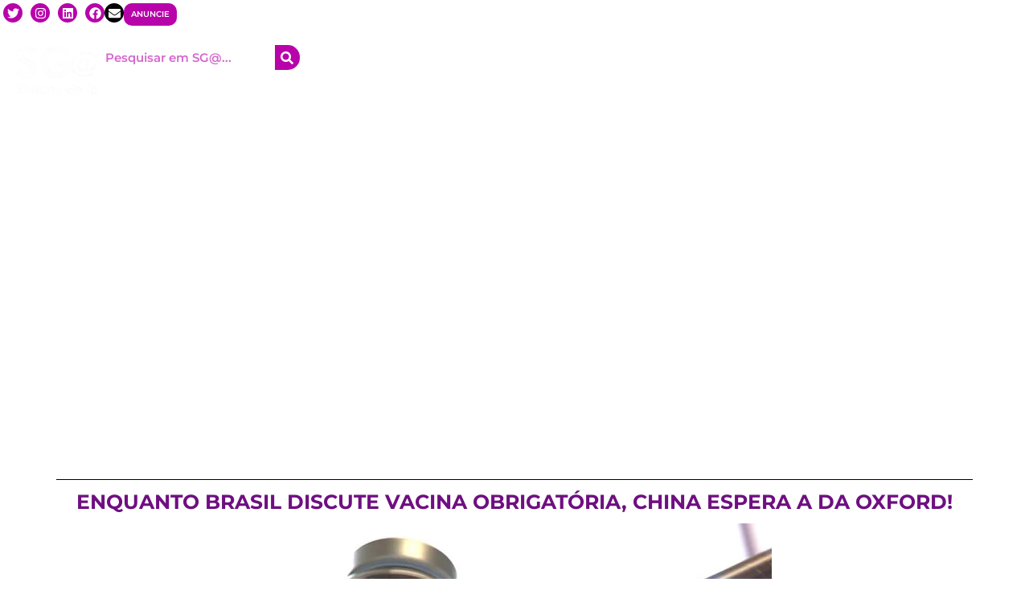

--- FILE ---
content_type: text/html; charset=UTF-8
request_url: https://simonegalib.com/enquanto-brasil-discute-vacina/
body_size: 20936
content:
<!doctype html>
<html lang="en-US" itemscope itemtype="https://schema.org/BlogPosting">
<head>
	<meta charset="UTF-8">
	<meta name="viewport" content="width=device-width, initial-scale=1">
	<link rel="profile" href="https://gmpg.org/xfn/11">
	<title>ENQUANTO BRASIL DISCUTE VACINA OBRIGATÓRIA, CHINA ESPERA A DA OXFORD! &#8211; Simone Galib</title>
<meta name='robots' content='max-image-preview:large' />
	<style>img:is([sizes="auto" i], [sizes^="auto," i]) { contain-intrinsic-size: 3000px 1500px }</style>
	<link rel='dns-prefetch' href='//www.googletagmanager.com' />
<link rel='dns-prefetch' href='//pagead2.googlesyndication.com' />
<link rel="alternate" type="application/rss+xml" title="Simone Galib &raquo; Feed" href="https://simonegalib.com/feed/" />
<link rel="alternate" type="application/rss+xml" title="Simone Galib &raquo; Comments Feed" href="https://simonegalib.com/comments/feed/" />
		<style>
			.lazyload,
			.lazyloading {
				max-width: 100%;
			}
		</style>
		<script>
window._wpemojiSettings = {"baseUrl":"https:\/\/s.w.org\/images\/core\/emoji\/16.0.1\/72x72\/","ext":".png","svgUrl":"https:\/\/s.w.org\/images\/core\/emoji\/16.0.1\/svg\/","svgExt":".svg","source":{"concatemoji":"https:\/\/simonegalib.com\/wp-includes\/js\/wp-emoji-release.min.js?ver=6.8.3"}};
/*! This file is auto-generated */
!function(s,n){var o,i,e;function c(e){try{var t={supportTests:e,timestamp:(new Date).valueOf()};sessionStorage.setItem(o,JSON.stringify(t))}catch(e){}}function p(e,t,n){e.clearRect(0,0,e.canvas.width,e.canvas.height),e.fillText(t,0,0);var t=new Uint32Array(e.getImageData(0,0,e.canvas.width,e.canvas.height).data),a=(e.clearRect(0,0,e.canvas.width,e.canvas.height),e.fillText(n,0,0),new Uint32Array(e.getImageData(0,0,e.canvas.width,e.canvas.height).data));return t.every(function(e,t){return e===a[t]})}function u(e,t){e.clearRect(0,0,e.canvas.width,e.canvas.height),e.fillText(t,0,0);for(var n=e.getImageData(16,16,1,1),a=0;a<n.data.length;a++)if(0!==n.data[a])return!1;return!0}function f(e,t,n,a){switch(t){case"flag":return n(e,"\ud83c\udff3\ufe0f\u200d\u26a7\ufe0f","\ud83c\udff3\ufe0f\u200b\u26a7\ufe0f")?!1:!n(e,"\ud83c\udde8\ud83c\uddf6","\ud83c\udde8\u200b\ud83c\uddf6")&&!n(e,"\ud83c\udff4\udb40\udc67\udb40\udc62\udb40\udc65\udb40\udc6e\udb40\udc67\udb40\udc7f","\ud83c\udff4\u200b\udb40\udc67\u200b\udb40\udc62\u200b\udb40\udc65\u200b\udb40\udc6e\u200b\udb40\udc67\u200b\udb40\udc7f");case"emoji":return!a(e,"\ud83e\udedf")}return!1}function g(e,t,n,a){var r="undefined"!=typeof WorkerGlobalScope&&self instanceof WorkerGlobalScope?new OffscreenCanvas(300,150):s.createElement("canvas"),o=r.getContext("2d",{willReadFrequently:!0}),i=(o.textBaseline="top",o.font="600 32px Arial",{});return e.forEach(function(e){i[e]=t(o,e,n,a)}),i}function t(e){var t=s.createElement("script");t.src=e,t.defer=!0,s.head.appendChild(t)}"undefined"!=typeof Promise&&(o="wpEmojiSettingsSupports",i=["flag","emoji"],n.supports={everything:!0,everythingExceptFlag:!0},e=new Promise(function(e){s.addEventListener("DOMContentLoaded",e,{once:!0})}),new Promise(function(t){var n=function(){try{var e=JSON.parse(sessionStorage.getItem(o));if("object"==typeof e&&"number"==typeof e.timestamp&&(new Date).valueOf()<e.timestamp+604800&&"object"==typeof e.supportTests)return e.supportTests}catch(e){}return null}();if(!n){if("undefined"!=typeof Worker&&"undefined"!=typeof OffscreenCanvas&&"undefined"!=typeof URL&&URL.createObjectURL&&"undefined"!=typeof Blob)try{var e="postMessage("+g.toString()+"("+[JSON.stringify(i),f.toString(),p.toString(),u.toString()].join(",")+"));",a=new Blob([e],{type:"text/javascript"}),r=new Worker(URL.createObjectURL(a),{name:"wpTestEmojiSupports"});return void(r.onmessage=function(e){c(n=e.data),r.terminate(),t(n)})}catch(e){}c(n=g(i,f,p,u))}t(n)}).then(function(e){for(var t in e)n.supports[t]=e[t],n.supports.everything=n.supports.everything&&n.supports[t],"flag"!==t&&(n.supports.everythingExceptFlag=n.supports.everythingExceptFlag&&n.supports[t]);n.supports.everythingExceptFlag=n.supports.everythingExceptFlag&&!n.supports.flag,n.DOMReady=!1,n.readyCallback=function(){n.DOMReady=!0}}).then(function(){return e}).then(function(){var e;n.supports.everything||(n.readyCallback(),(e=n.source||{}).concatemoji?t(e.concatemoji):e.wpemoji&&e.twemoji&&(t(e.twemoji),t(e.wpemoji)))}))}((window,document),window._wpemojiSettings);
</script>

<style id='wp-emoji-styles-inline-css'>

	img.wp-smiley, img.emoji {
		display: inline !important;
		border: none !important;
		box-shadow: none !important;
		height: 1em !important;
		width: 1em !important;
		margin: 0 0.07em !important;
		vertical-align: -0.1em !important;
		background: none !important;
		padding: 0 !important;
	}
</style>
<link rel='stylesheet' id='wp-block-library-css' href='https://simonegalib.com/wp-includes/css/dist/block-library/style.min.css?ver=6.8.3' media='all' />
<style id='global-styles-inline-css'>
:root{--wp--preset--aspect-ratio--square: 1;--wp--preset--aspect-ratio--4-3: 4/3;--wp--preset--aspect-ratio--3-4: 3/4;--wp--preset--aspect-ratio--3-2: 3/2;--wp--preset--aspect-ratio--2-3: 2/3;--wp--preset--aspect-ratio--16-9: 16/9;--wp--preset--aspect-ratio--9-16: 9/16;--wp--preset--color--black: #000000;--wp--preset--color--cyan-bluish-gray: #abb8c3;--wp--preset--color--white: #ffffff;--wp--preset--color--pale-pink: #f78da7;--wp--preset--color--vivid-red: #cf2e2e;--wp--preset--color--luminous-vivid-orange: #ff6900;--wp--preset--color--luminous-vivid-amber: #fcb900;--wp--preset--color--light-green-cyan: #7bdcb5;--wp--preset--color--vivid-green-cyan: #00d084;--wp--preset--color--pale-cyan-blue: #8ed1fc;--wp--preset--color--vivid-cyan-blue: #0693e3;--wp--preset--color--vivid-purple: #9b51e0;--wp--preset--gradient--vivid-cyan-blue-to-vivid-purple: linear-gradient(135deg,rgba(6,147,227,1) 0%,rgb(155,81,224) 100%);--wp--preset--gradient--light-green-cyan-to-vivid-green-cyan: linear-gradient(135deg,rgb(122,220,180) 0%,rgb(0,208,130) 100%);--wp--preset--gradient--luminous-vivid-amber-to-luminous-vivid-orange: linear-gradient(135deg,rgba(252,185,0,1) 0%,rgba(255,105,0,1) 100%);--wp--preset--gradient--luminous-vivid-orange-to-vivid-red: linear-gradient(135deg,rgba(255,105,0,1) 0%,rgb(207,46,46) 100%);--wp--preset--gradient--very-light-gray-to-cyan-bluish-gray: linear-gradient(135deg,rgb(238,238,238) 0%,rgb(169,184,195) 100%);--wp--preset--gradient--cool-to-warm-spectrum: linear-gradient(135deg,rgb(74,234,220) 0%,rgb(151,120,209) 20%,rgb(207,42,186) 40%,rgb(238,44,130) 60%,rgb(251,105,98) 80%,rgb(254,248,76) 100%);--wp--preset--gradient--blush-light-purple: linear-gradient(135deg,rgb(255,206,236) 0%,rgb(152,150,240) 100%);--wp--preset--gradient--blush-bordeaux: linear-gradient(135deg,rgb(254,205,165) 0%,rgb(254,45,45) 50%,rgb(107,0,62) 100%);--wp--preset--gradient--luminous-dusk: linear-gradient(135deg,rgb(255,203,112) 0%,rgb(199,81,192) 50%,rgb(65,88,208) 100%);--wp--preset--gradient--pale-ocean: linear-gradient(135deg,rgb(255,245,203) 0%,rgb(182,227,212) 50%,rgb(51,167,181) 100%);--wp--preset--gradient--electric-grass: linear-gradient(135deg,rgb(202,248,128) 0%,rgb(113,206,126) 100%);--wp--preset--gradient--midnight: linear-gradient(135deg,rgb(2,3,129) 0%,rgb(40,116,252) 100%);--wp--preset--font-size--small: 13px;--wp--preset--font-size--medium: 20px;--wp--preset--font-size--large: 36px;--wp--preset--font-size--x-large: 42px;--wp--preset--spacing--20: 0.44rem;--wp--preset--spacing--30: 0.67rem;--wp--preset--spacing--40: 1rem;--wp--preset--spacing--50: 1.5rem;--wp--preset--spacing--60: 2.25rem;--wp--preset--spacing--70: 3.38rem;--wp--preset--spacing--80: 5.06rem;--wp--preset--shadow--natural: 6px 6px 9px rgba(0, 0, 0, 0.2);--wp--preset--shadow--deep: 12px 12px 50px rgba(0, 0, 0, 0.4);--wp--preset--shadow--sharp: 6px 6px 0px rgba(0, 0, 0, 0.2);--wp--preset--shadow--outlined: 6px 6px 0px -3px rgba(255, 255, 255, 1), 6px 6px rgba(0, 0, 0, 1);--wp--preset--shadow--crisp: 6px 6px 0px rgba(0, 0, 0, 1);}:root { --wp--style--global--content-size: 800px;--wp--style--global--wide-size: 1200px; }:where(body) { margin: 0; }.wp-site-blocks > .alignleft { float: left; margin-right: 2em; }.wp-site-blocks > .alignright { float: right; margin-left: 2em; }.wp-site-blocks > .aligncenter { justify-content: center; margin-left: auto; margin-right: auto; }:where(.wp-site-blocks) > * { margin-block-start: 24px; margin-block-end: 0; }:where(.wp-site-blocks) > :first-child { margin-block-start: 0; }:where(.wp-site-blocks) > :last-child { margin-block-end: 0; }:root { --wp--style--block-gap: 24px; }:root :where(.is-layout-flow) > :first-child{margin-block-start: 0;}:root :where(.is-layout-flow) > :last-child{margin-block-end: 0;}:root :where(.is-layout-flow) > *{margin-block-start: 24px;margin-block-end: 0;}:root :where(.is-layout-constrained) > :first-child{margin-block-start: 0;}:root :where(.is-layout-constrained) > :last-child{margin-block-end: 0;}:root :where(.is-layout-constrained) > *{margin-block-start: 24px;margin-block-end: 0;}:root :where(.is-layout-flex){gap: 24px;}:root :where(.is-layout-grid){gap: 24px;}.is-layout-flow > .alignleft{float: left;margin-inline-start: 0;margin-inline-end: 2em;}.is-layout-flow > .alignright{float: right;margin-inline-start: 2em;margin-inline-end: 0;}.is-layout-flow > .aligncenter{margin-left: auto !important;margin-right: auto !important;}.is-layout-constrained > .alignleft{float: left;margin-inline-start: 0;margin-inline-end: 2em;}.is-layout-constrained > .alignright{float: right;margin-inline-start: 2em;margin-inline-end: 0;}.is-layout-constrained > .aligncenter{margin-left: auto !important;margin-right: auto !important;}.is-layout-constrained > :where(:not(.alignleft):not(.alignright):not(.alignfull)){max-width: var(--wp--style--global--content-size);margin-left: auto !important;margin-right: auto !important;}.is-layout-constrained > .alignwide{max-width: var(--wp--style--global--wide-size);}body .is-layout-flex{display: flex;}.is-layout-flex{flex-wrap: wrap;align-items: center;}.is-layout-flex > :is(*, div){margin: 0;}body .is-layout-grid{display: grid;}.is-layout-grid > :is(*, div){margin: 0;}body{padding-top: 0px;padding-right: 0px;padding-bottom: 0px;padding-left: 0px;}a:where(:not(.wp-element-button)){text-decoration: underline;}:root :where(.wp-element-button, .wp-block-button__link){background-color: #32373c;border-width: 0;color: #fff;font-family: inherit;font-size: inherit;line-height: inherit;padding: calc(0.667em + 2px) calc(1.333em + 2px);text-decoration: none;}.has-black-color{color: var(--wp--preset--color--black) !important;}.has-cyan-bluish-gray-color{color: var(--wp--preset--color--cyan-bluish-gray) !important;}.has-white-color{color: var(--wp--preset--color--white) !important;}.has-pale-pink-color{color: var(--wp--preset--color--pale-pink) !important;}.has-vivid-red-color{color: var(--wp--preset--color--vivid-red) !important;}.has-luminous-vivid-orange-color{color: var(--wp--preset--color--luminous-vivid-orange) !important;}.has-luminous-vivid-amber-color{color: var(--wp--preset--color--luminous-vivid-amber) !important;}.has-light-green-cyan-color{color: var(--wp--preset--color--light-green-cyan) !important;}.has-vivid-green-cyan-color{color: var(--wp--preset--color--vivid-green-cyan) !important;}.has-pale-cyan-blue-color{color: var(--wp--preset--color--pale-cyan-blue) !important;}.has-vivid-cyan-blue-color{color: var(--wp--preset--color--vivid-cyan-blue) !important;}.has-vivid-purple-color{color: var(--wp--preset--color--vivid-purple) !important;}.has-black-background-color{background-color: var(--wp--preset--color--black) !important;}.has-cyan-bluish-gray-background-color{background-color: var(--wp--preset--color--cyan-bluish-gray) !important;}.has-white-background-color{background-color: var(--wp--preset--color--white) !important;}.has-pale-pink-background-color{background-color: var(--wp--preset--color--pale-pink) !important;}.has-vivid-red-background-color{background-color: var(--wp--preset--color--vivid-red) !important;}.has-luminous-vivid-orange-background-color{background-color: var(--wp--preset--color--luminous-vivid-orange) !important;}.has-luminous-vivid-amber-background-color{background-color: var(--wp--preset--color--luminous-vivid-amber) !important;}.has-light-green-cyan-background-color{background-color: var(--wp--preset--color--light-green-cyan) !important;}.has-vivid-green-cyan-background-color{background-color: var(--wp--preset--color--vivid-green-cyan) !important;}.has-pale-cyan-blue-background-color{background-color: var(--wp--preset--color--pale-cyan-blue) !important;}.has-vivid-cyan-blue-background-color{background-color: var(--wp--preset--color--vivid-cyan-blue) !important;}.has-vivid-purple-background-color{background-color: var(--wp--preset--color--vivid-purple) !important;}.has-black-border-color{border-color: var(--wp--preset--color--black) !important;}.has-cyan-bluish-gray-border-color{border-color: var(--wp--preset--color--cyan-bluish-gray) !important;}.has-white-border-color{border-color: var(--wp--preset--color--white) !important;}.has-pale-pink-border-color{border-color: var(--wp--preset--color--pale-pink) !important;}.has-vivid-red-border-color{border-color: var(--wp--preset--color--vivid-red) !important;}.has-luminous-vivid-orange-border-color{border-color: var(--wp--preset--color--luminous-vivid-orange) !important;}.has-luminous-vivid-amber-border-color{border-color: var(--wp--preset--color--luminous-vivid-amber) !important;}.has-light-green-cyan-border-color{border-color: var(--wp--preset--color--light-green-cyan) !important;}.has-vivid-green-cyan-border-color{border-color: var(--wp--preset--color--vivid-green-cyan) !important;}.has-pale-cyan-blue-border-color{border-color: var(--wp--preset--color--pale-cyan-blue) !important;}.has-vivid-cyan-blue-border-color{border-color: var(--wp--preset--color--vivid-cyan-blue) !important;}.has-vivid-purple-border-color{border-color: var(--wp--preset--color--vivid-purple) !important;}.has-vivid-cyan-blue-to-vivid-purple-gradient-background{background: var(--wp--preset--gradient--vivid-cyan-blue-to-vivid-purple) !important;}.has-light-green-cyan-to-vivid-green-cyan-gradient-background{background: var(--wp--preset--gradient--light-green-cyan-to-vivid-green-cyan) !important;}.has-luminous-vivid-amber-to-luminous-vivid-orange-gradient-background{background: var(--wp--preset--gradient--luminous-vivid-amber-to-luminous-vivid-orange) !important;}.has-luminous-vivid-orange-to-vivid-red-gradient-background{background: var(--wp--preset--gradient--luminous-vivid-orange-to-vivid-red) !important;}.has-very-light-gray-to-cyan-bluish-gray-gradient-background{background: var(--wp--preset--gradient--very-light-gray-to-cyan-bluish-gray) !important;}.has-cool-to-warm-spectrum-gradient-background{background: var(--wp--preset--gradient--cool-to-warm-spectrum) !important;}.has-blush-light-purple-gradient-background{background: var(--wp--preset--gradient--blush-light-purple) !important;}.has-blush-bordeaux-gradient-background{background: var(--wp--preset--gradient--blush-bordeaux) !important;}.has-luminous-dusk-gradient-background{background: var(--wp--preset--gradient--luminous-dusk) !important;}.has-pale-ocean-gradient-background{background: var(--wp--preset--gradient--pale-ocean) !important;}.has-electric-grass-gradient-background{background: var(--wp--preset--gradient--electric-grass) !important;}.has-midnight-gradient-background{background: var(--wp--preset--gradient--midnight) !important;}.has-small-font-size{font-size: var(--wp--preset--font-size--small) !important;}.has-medium-font-size{font-size: var(--wp--preset--font-size--medium) !important;}.has-large-font-size{font-size: var(--wp--preset--font-size--large) !important;}.has-x-large-font-size{font-size: var(--wp--preset--font-size--x-large) !important;}
:root :where(.wp-block-pullquote){font-size: 1.5em;line-height: 1.6;}
</style>
<link rel='stylesheet' id='hello-elementor-css' href='https://simonegalib.com/wp-content/themes/hello-elementor/assets/css/reset.css?ver=3.4.5' media='all' />
<link rel='stylesheet' id='hello-elementor-theme-style-css' href='https://simonegalib.com/wp-content/themes/hello-elementor/assets/css/theme.css?ver=3.4.5' media='all' />
<link rel='stylesheet' id='hello-elementor-header-footer-css' href='https://simonegalib.com/wp-content/themes/hello-elementor/assets/css/header-footer.css?ver=3.4.5' media='all' />
<link rel='stylesheet' id='elementor-frontend-css' href='https://simonegalib.com/wp-content/plugins/elementor/assets/css/frontend.min.css?ver=3.32.5' media='all' />
<link rel='stylesheet' id='elementor-post-12-css' href='https://simonegalib.com/wp-content/uploads/elementor/css/post-12.css?ver=1768252843' media='all' />
<link rel='stylesheet' id='widget-social-icons-css' href='https://simonegalib.com/wp-content/plugins/elementor/assets/css/widget-social-icons.min.css?ver=3.32.5' media='all' />
<link rel='stylesheet' id='e-apple-webkit-css' href='https://simonegalib.com/wp-content/plugins/elementor/assets/css/conditionals/apple-webkit.min.css?ver=3.32.5' media='all' />
<link rel='stylesheet' id='widget-image-css' href='https://simonegalib.com/wp-content/plugins/elementor/assets/css/widget-image.min.css?ver=3.32.5' media='all' />
<link rel='stylesheet' id='widget-search-form-css' href='https://simonegalib.com/wp-content/plugins/elementor-pro/assets/css/widget-search-form.min.css?ver=3.29.2' media='all' />
<link rel='stylesheet' id='e-sticky-css' href='https://simonegalib.com/wp-content/plugins/elementor-pro/assets/css/modules/sticky.min.css?ver=3.29.2' media='all' />
<link rel='stylesheet' id='widget-nav-menu-css' href='https://simonegalib.com/wp-content/plugins/elementor-pro/assets/css/widget-nav-menu.min.css?ver=3.29.2' media='all' />
<link rel='stylesheet' id='widget-sitemap-css' href='https://simonegalib.com/wp-content/plugins/elementor-pro/assets/css/widget-sitemap.min.css?ver=3.29.2' media='all' />
<link rel='stylesheet' id='widget-divider-css' href='https://simonegalib.com/wp-content/plugins/elementor/assets/css/widget-divider.min.css?ver=3.32.5' media='all' />
<link rel='stylesheet' id='widget-heading-css' href='https://simonegalib.com/wp-content/plugins/elementor/assets/css/widget-heading.min.css?ver=3.32.5' media='all' />
<link rel='stylesheet' id='elementor-post-23-css' href='https://simonegalib.com/wp-content/uploads/elementor/css/post-23.css?ver=1768252843' media='all' />
<link rel='stylesheet' id='elementor-post-246-css' href='https://simonegalib.com/wp-content/uploads/elementor/css/post-246.css?ver=1768252843' media='all' />
<link rel='stylesheet' id='elementor-post-21367-css' href='https://simonegalib.com/wp-content/uploads/elementor/css/post-21367.css?ver=1768252713' media='all' />
<link rel='stylesheet' id='elementor-gf-local-montserrat-css' href='https://simonegalib.com/wp-content/uploads/elementor/google-fonts/css/montserrat.css?ver=1749151355' media='all' />
<script src="https://simonegalib.com/wp-includes/js/jquery/jquery.min.js?ver=3.7.1" id="jquery-core-js"></script>
<script src="https://simonegalib.com/wp-includes/js/jquery/jquery-migrate.min.js?ver=3.4.1" id="jquery-migrate-js"></script>

<!-- OG: 3.3.8 --><link rel="image_src" href="https://simonegalib.com/wp-content/uploads/2020/10/vacinacorona3.jpg"><meta name="msapplication-TileImage" content="https://simonegalib.com/wp-content/uploads/2020/10/vacinacorona3.jpg">
<meta property="og:image" content="https://simonegalib.com/wp-content/uploads/2020/10/vacinacorona3.jpg"><meta property="og:image:secure_url" content="https://simonegalib.com/wp-content/uploads/2020/10/vacinacorona3.jpg"><meta property="og:image:width" content="640"><meta property="og:image:height" content="384"><meta property="og:image:alt" content="vacinacorona3.jpeg"><meta property="og:image:type" content="image/jpeg"><meta property="og:description" content="&nbsp; &nbsp;Nesta guerra insana e hipócrita das vacinas, onde a saúde pública parece ser o que menos importa, há muitas questões obscuras, além de interesses milionários em jogo.&nbsp; &nbsp;A primeira delas é: por que as vacinas chinesas, que estão sendo desenvolvidas no país, não são testadas em sua gigantesca população?&nbsp; Por que no país, onde..."><meta property="og:type" content="article"><meta property="og:locale" content="en_US"><meta property="og:site_name" content="Simone Galib"><meta property="og:title" content="ENQUANTO BRASIL DISCUTE VACINA OBRIGATÓRIA, CHINA ESPERA A DA OXFORD!"><meta property="og:url" content="https://simonegalib.com/enquanto-brasil-discute-vacina/"><meta property="og:updated_time" content="2024-03-18T23:43:16-03:00">
<meta property="article:tag" content="#coronavírus"><meta property="article:tag" content="#opinião"><meta property="article:published_time" content="2020-10-25T16:37:00+00:00"><meta property="article:modified_time" content="2024-03-19T02:43:16+00:00"><meta property="article:section" content="TUDO"><meta property="article:author:username" content="BLOG SIMONE GALIB">
<meta property="twitter:partner" content="ogwp"><meta property="twitter:card" content="summary_large_image"><meta property="twitter:image" content="https://simonegalib.com/wp-content/uploads/2020/10/vacinacorona3.jpg"><meta property="twitter:image:alt" content="vacinacorona3.jpeg"><meta property="twitter:title" content="ENQUANTO BRASIL DISCUTE VACINA OBRIGATÓRIA, CHINA ESPERA A DA OXFORD!"><meta property="twitter:description" content="&nbsp; &nbsp;Nesta guerra insana e hipócrita das vacinas, onde a saúde pública parece ser o que menos importa, há muitas questões obscuras, além de interesses milionários em jogo.&nbsp; &nbsp;A..."><meta property="twitter:url" content="https://simonegalib.com/enquanto-brasil-discute-vacina/"><meta property="twitter:label1" content="Reading time"><meta property="twitter:data1" content="3 minutes">
<meta itemprop="image" content="https://simonegalib.com/wp-content/uploads/2020/10/vacinacorona3.jpg"><meta itemprop="name" content="ENQUANTO BRASIL DISCUTE VACINA OBRIGATÓRIA, CHINA ESPERA A DA OXFORD!"><meta itemprop="description" content="&nbsp; &nbsp;Nesta guerra insana e hipócrita das vacinas, onde a saúde pública parece ser o que menos importa, há muitas questões obscuras, além de interesses milionários em jogo.&nbsp; &nbsp;A primeira delas é: por que as vacinas chinesas, que estão sendo desenvolvidas no país, não são testadas em sua gigantesca população?&nbsp; Por que no país, onde..."><meta itemprop="datePublished" content="2020-10-25"><meta itemprop="dateModified" content="2024-03-19T02:43:16+00:00">
<meta property="profile:username" content="BLOG SIMONE GALIB">
<!-- /OG -->

<link rel="https://api.w.org/" href="https://simonegalib.com/wp-json/" /><link rel="alternate" title="JSON" type="application/json" href="https://simonegalib.com/wp-json/wp/v2/posts/15272" /><link rel="EditURI" type="application/rsd+xml" title="RSD" href="https://simonegalib.com/xmlrpc.php?rsd" />
<meta name="generator" content="WordPress 6.8.3" />
<link rel="canonical" href="https://simonegalib.com/enquanto-brasil-discute-vacina/" />
<link rel='shortlink' href='https://simonegalib.com/?p=15272' />
<link rel="alternate" title="oEmbed (JSON)" type="application/json+oembed" href="https://simonegalib.com/wp-json/oembed/1.0/embed?url=https%3A%2F%2Fsimonegalib.com%2Fenquanto-brasil-discute-vacina%2F" />
<link rel="alternate" title="oEmbed (XML)" type="text/xml+oembed" href="https://simonegalib.com/wp-json/oembed/1.0/embed?url=https%3A%2F%2Fsimonegalib.com%2Fenquanto-brasil-discute-vacina%2F&#038;format=xml" />
<meta name="cdp-version" content="1.5.0" /><meta name="generator" content="Site Kit by Google 1.170.0" />		<script>
			document.documentElement.className = document.documentElement.className.replace('no-js', 'js');
		</script>
				<style>
			.no-js img.lazyload {
				display: none;
			}

			figure.wp-block-image img.lazyloading {
				min-width: 150px;
			}

			.lazyload,
			.lazyloading {
				--smush-placeholder-width: 100px;
				--smush-placeholder-aspect-ratio: 1/1;
				width: var(--smush-image-width, var(--smush-placeholder-width)) !important;
				aspect-ratio: var(--smush-image-aspect-ratio, var(--smush-placeholder-aspect-ratio)) !important;
			}

						.lazyload, .lazyloading {
				opacity: 0;
			}

			.lazyloaded {
				opacity: 1;
				transition: opacity 400ms;
				transition-delay: 0ms;
			}

					</style>
		
<!-- Google AdSense meta tags added by Site Kit -->
<meta name="google-adsense-platform-account" content="ca-host-pub-2644536267352236">
<meta name="google-adsense-platform-domain" content="sitekit.withgoogle.com">
<!-- End Google AdSense meta tags added by Site Kit -->
<meta name="generator" content="Elementor 3.32.5; features: e_font_icon_svg, additional_custom_breakpoints; settings: css_print_method-external, google_font-enabled, font_display-swap">
<!-- Google tag (gtag.js) -->
<script async src="https://www.googletagmanager.com/gtag/js?id=G-H5EPCG16J3"></script>
<script>
  window.dataLayer = window.dataLayer || [];
  function gtag(){dataLayer.push(arguments);}
  gtag('js', new Date());

  gtag('config', 'G-H5EPCG16J3');
</script>
			<style>
				.e-con.e-parent:nth-of-type(n+4):not(.e-lazyloaded):not(.e-no-lazyload),
				.e-con.e-parent:nth-of-type(n+4):not(.e-lazyloaded):not(.e-no-lazyload) * {
					background-image: none !important;
				}
				@media screen and (max-height: 1024px) {
					.e-con.e-parent:nth-of-type(n+3):not(.e-lazyloaded):not(.e-no-lazyload),
					.e-con.e-parent:nth-of-type(n+3):not(.e-lazyloaded):not(.e-no-lazyload) * {
						background-image: none !important;
					}
				}
				@media screen and (max-height: 640px) {
					.e-con.e-parent:nth-of-type(n+2):not(.e-lazyloaded):not(.e-no-lazyload),
					.e-con.e-parent:nth-of-type(n+2):not(.e-lazyloaded):not(.e-no-lazyload) * {
						background-image: none !important;
					}
				}
			</style>
			
<!-- Google AdSense snippet added by Site Kit -->
<script async src="https://pagead2.googlesyndication.com/pagead/js/adsbygoogle.js?client=ca-pub-2860711430998630&amp;host=ca-host-pub-2644536267352236" crossorigin="anonymous"></script>

<!-- End Google AdSense snippet added by Site Kit -->
<link rel="icon" href="https://simonegalib.com/wp-content/uploads/2024/01/favicon-150x150.png" sizes="32x32" />
<link rel="icon" href="https://simonegalib.com/wp-content/uploads/2024/01/favicon.png" sizes="192x192" />
<link rel="apple-touch-icon" href="https://simonegalib.com/wp-content/uploads/2024/01/favicon.png" />
<meta name="msapplication-TileImage" content="https://simonegalib.com/wp-content/uploads/2024/01/favicon.png" />
</head>
<body data-rsssl=1 class="wp-singular post-template-default single single-post postid-15272 single-format-standard wp-custom-logo wp-embed-responsive wp-theme-hello-elementor hello-elementor-default elementor-default elementor-kit-12 elementor-page-21367">


<a class="skip-link screen-reader-text" href="#content">Skip to content</a>

		<div data-elementor-type="header" data-elementor-id="23" class="elementor elementor-23 elementor-location-header" data-elementor-post-type="elementor_library">
			<div class="elementor-element elementor-element-f277b72 e-con-full e-flex e-con e-parent" data-id="f277b72" data-element_type="container">
				<div class="elementor-element elementor-element-a63205b elementor-shape-circle elementor-grid-0 e-grid-align-center elementor-widget elementor-widget-social-icons" data-id="a63205b" data-element_type="widget" data-widget_type="social-icons.default">
				<div class="elementor-widget-container">
							<div class="elementor-social-icons-wrapper elementor-grid" role="list">
							<span class="elementor-grid-item" role="listitem">
					<a class="elementor-icon elementor-social-icon elementor-social-icon-twitter elementor-repeater-item-3127274" href="https://twitter.com/sigalib" target="_blank">
						<span class="elementor-screen-only">Twitter</span>
						<svg aria-hidden="true" class="e-font-icon-svg e-fab-twitter" viewBox="0 0 512 512" xmlns="http://www.w3.org/2000/svg"><path d="M459.37 151.716c.325 4.548.325 9.097.325 13.645 0 138.72-105.583 298.558-298.558 298.558-59.452 0-114.68-17.219-161.137-47.106 8.447.974 16.568 1.299 25.34 1.299 49.055 0 94.213-16.568 130.274-44.832-46.132-.975-84.792-31.188-98.112-72.772 6.498.974 12.995 1.624 19.818 1.624 9.421 0 18.843-1.3 27.614-3.573-48.081-9.747-84.143-51.98-84.143-102.985v-1.299c13.969 7.797 30.214 12.67 47.431 13.319-28.264-18.843-46.781-51.005-46.781-87.391 0-19.492 5.197-37.36 14.294-52.954 51.655 63.675 129.3 105.258 216.365 109.807-1.624-7.797-2.599-15.918-2.599-24.04 0-57.828 46.782-104.934 104.934-104.934 30.213 0 57.502 12.67 76.67 33.137 23.715-4.548 46.456-13.32 66.599-25.34-7.798 24.366-24.366 44.833-46.132 57.827 21.117-2.273 41.584-8.122 60.426-16.243-14.292 20.791-32.161 39.308-52.628 54.253z"></path></svg>					</a>
				</span>
							<span class="elementor-grid-item" role="listitem">
					<a class="elementor-icon elementor-social-icon elementor-social-icon-instagram elementor-repeater-item-3e74503" href="https://instagram.com/blogsimonegalib" target="_blank">
						<span class="elementor-screen-only">Instagram</span>
						<svg aria-hidden="true" class="e-font-icon-svg e-fab-instagram" viewBox="0 0 448 512" xmlns="http://www.w3.org/2000/svg"><path d="M224.1 141c-63.6 0-114.9 51.3-114.9 114.9s51.3 114.9 114.9 114.9S339 319.5 339 255.9 287.7 141 224.1 141zm0 189.6c-41.1 0-74.7-33.5-74.7-74.7s33.5-74.7 74.7-74.7 74.7 33.5 74.7 74.7-33.6 74.7-74.7 74.7zm146.4-194.3c0 14.9-12 26.8-26.8 26.8-14.9 0-26.8-12-26.8-26.8s12-26.8 26.8-26.8 26.8 12 26.8 26.8zm76.1 27.2c-1.7-35.9-9.9-67.7-36.2-93.9-26.2-26.2-58-34.4-93.9-36.2-37-2.1-147.9-2.1-184.9 0-35.8 1.7-67.6 9.9-93.9 36.1s-34.4 58-36.2 93.9c-2.1 37-2.1 147.9 0 184.9 1.7 35.9 9.9 67.7 36.2 93.9s58 34.4 93.9 36.2c37 2.1 147.9 2.1 184.9 0 35.9-1.7 67.7-9.9 93.9-36.2 26.2-26.2 34.4-58 36.2-93.9 2.1-37 2.1-147.8 0-184.8zM398.8 388c-7.8 19.6-22.9 34.7-42.6 42.6-29.5 11.7-99.5 9-132.1 9s-102.7 2.6-132.1-9c-19.6-7.8-34.7-22.9-42.6-42.6-11.7-29.5-9-99.5-9-132.1s-2.6-102.7 9-132.1c7.8-19.6 22.9-34.7 42.6-42.6 29.5-11.7 99.5-9 132.1-9s102.7-2.6 132.1 9c19.6 7.8 34.7 22.9 42.6 42.6 11.7 29.5 9 99.5 9 132.1s2.7 102.7-9 132.1z"></path></svg>					</a>
				</span>
							<span class="elementor-grid-item" role="listitem">
					<a class="elementor-icon elementor-social-icon elementor-social-icon-linkedin elementor-repeater-item-88dfedd" href="https://www.linkedin.com/in/simone-galib-3a879121" target="_blank">
						<span class="elementor-screen-only">Linkedin</span>
						<svg aria-hidden="true" class="e-font-icon-svg e-fab-linkedin" viewBox="0 0 448 512" xmlns="http://www.w3.org/2000/svg"><path d="M416 32H31.9C14.3 32 0 46.5 0 64.3v383.4C0 465.5 14.3 480 31.9 480H416c17.6 0 32-14.5 32-32.3V64.3c0-17.8-14.4-32.3-32-32.3zM135.4 416H69V202.2h66.5V416zm-33.2-243c-21.3 0-38.5-17.3-38.5-38.5S80.9 96 102.2 96c21.2 0 38.5 17.3 38.5 38.5 0 21.3-17.2 38.5-38.5 38.5zm282.1 243h-66.4V312c0-24.8-.5-56.7-34.5-56.7-34.6 0-39.9 27-39.9 54.9V416h-66.4V202.2h63.7v29.2h.9c8.9-16.8 30.6-34.5 62.9-34.5 67.2 0 79.7 44.3 79.7 101.9V416z"></path></svg>					</a>
				</span>
							<span class="elementor-grid-item" role="listitem">
					<a class="elementor-icon elementor-social-icon elementor-social-icon-facebook elementor-repeater-item-339d183" href="https://facebook.com/blogsimonegalib" target="_blank">
						<span class="elementor-screen-only">Facebook</span>
						<svg aria-hidden="true" class="e-font-icon-svg e-fab-facebook" viewBox="0 0 512 512" xmlns="http://www.w3.org/2000/svg"><path d="M504 256C504 119 393 8 256 8S8 119 8 256c0 123.78 90.69 226.38 209.25 245V327.69h-63V256h63v-54.64c0-62.15 37-96.48 93.67-96.48 27.14 0 55.52 4.84 55.52 4.84v61h-31.28c-30.8 0-40.41 19.12-40.41 38.73V256h68.78l-11 71.69h-57.78V501C413.31 482.38 504 379.78 504 256z"></path></svg>					</a>
				</span>
					</div>
						</div>
				</div>
				<div class="elementor-element elementor-element-689878e elementor-shape-circle elementor-grid-0 e-grid-align-center elementor-widget elementor-widget-social-icons" data-id="689878e" data-element_type="widget" data-widget_type="social-icons.default">
				<div class="elementor-widget-container">
							<div class="elementor-social-icons-wrapper elementor-grid">
							<span class="elementor-grid-item">
					<a class="elementor-icon elementor-social-icon elementor-social-icon-envelope elementor-repeater-item-15e1814" href="" target="_blank">
						<span class="elementor-screen-only">Envelope</span>
						<svg aria-hidden="true" class="e-font-icon-svg e-fas-envelope" viewBox="0 0 512 512" xmlns="http://www.w3.org/2000/svg"><path d="M502.3 190.8c3.9-3.1 9.7-.2 9.7 4.7V400c0 26.5-21.5 48-48 48H48c-26.5 0-48-21.5-48-48V195.6c0-5 5.7-7.8 9.7-4.7 22.4 17.4 52.1 39.5 154.1 113.6 21.1 15.4 56.7 47.8 92.2 47.6 35.7.3 72-32.8 92.3-47.6 102-74.1 131.6-96.3 154-113.7zM256 320c23.2.4 56.6-29.2 73.4-41.4 132.7-96.3 142.8-104.7 173.4-128.7 5.8-4.5 9.2-11.5 9.2-18.9v-19c0-26.5-21.5-48-48-48H48C21.5 64 0 85.5 0 112v19c0 7.4 3.4 14.3 9.2 18.9 30.6 23.9 40.7 32.4 173.4 128.7 16.8 12.2 50.2 41.8 73.4 41.4z"></path></svg>					</a>
				</span>
					</div>
						</div>
				</div>
				<div class="elementor-element elementor-element-3d4d952 elementor-widget elementor-widget-button" data-id="3d4d952" data-element_type="widget" data-widget_type="button.default">
				<div class="elementor-widget-container">
									<div class="elementor-button-wrapper">
					<a class="elementor-button elementor-button-link elementor-size-sm" href="https://simonegalib.com/anuncie/">
						<span class="elementor-button-content-wrapper">
									<span class="elementor-button-text">ANUNCIE</span>
					</span>
					</a>
				</div>
								</div>
				</div>
				</div>
		<div class="elementor-element elementor-element-ee24cbc e-con-full e-flex e-con e-parent" data-id="ee24cbc" data-element_type="container" data-settings="{&quot;background_background&quot;:&quot;video&quot;,&quot;background_video_link&quot;:&quot;https:\/\/simonegalib.com\/wp-content\/uploads\/2024\/01\/bg-site-simone-galib.mp4&quot;,&quot;background_play_on_mobile&quot;:&quot;yes&quot;,&quot;background_privacy_mode&quot;:&quot;yes&quot;}">
		<div class="elementor-background-video-container" aria-hidden="true">
							<video class="elementor-background-video-hosted" autoplay muted playsinline loop></video>
					</div>		<div class="elementor-element elementor-element-bd42bed elementor-widget__width-initial elementor-widget-tablet__width-initial elementor-widget-mobile__width-initial elementor-widget elementor-widget-theme-site-logo elementor-widget-image" data-id="bd42bed" data-element_type="widget" data-widget_type="theme-site-logo.default">
				<div class="elementor-widget-container">
											<a href="https://simonegalib.com">
			<img width="252" height="200" data-src="https://simonegalib.com/wp-content/uploads/2024/01/logo-simone-galib-conectada.webp" class="attachment-full size-full wp-image-21820 lazyload" alt="" src="[data-uri]" style="--smush-placeholder-width: 252px; --smush-placeholder-aspect-ratio: 252/200;" />				</a>
											</div>
				</div>
				<div class="elementor-element elementor-element-989e6d8 elementor-widget-tablet__width-initial elementor-widget-mobile__width-initial elementor-search-form--skin-classic elementor-search-form--button-type-icon elementor-search-form--icon-search elementor-widget elementor-widget-search-form" data-id="989e6d8" data-element_type="widget" data-settings="{&quot;skin&quot;:&quot;classic&quot;}" data-widget_type="search-form.default">
				<div class="elementor-widget-container">
							<search role="search">
			<form class="elementor-search-form" action="https://simonegalib.com" method="get">
												<div class="elementor-search-form__container">
					<label class="elementor-screen-only" for="elementor-search-form-989e6d8">Search</label>

					
					<input id="elementor-search-form-989e6d8" placeholder="Pesquisar em SG@..." class="elementor-search-form__input" type="search" name="s" value="">
					
											<button class="elementor-search-form__submit" type="submit" aria-label="Search">
															<div class="e-font-icon-svg-container"><svg class="fa fa-search e-font-icon-svg e-fas-search" viewBox="0 0 512 512" xmlns="http://www.w3.org/2000/svg"><path d="M505 442.7L405.3 343c-4.5-4.5-10.6-7-17-7H372c27.6-35.3 44-79.7 44-128C416 93.1 322.9 0 208 0S0 93.1 0 208s93.1 208 208 208c48.3 0 92.7-16.4 128-44v16.3c0 6.4 2.5 12.5 7 17l99.7 99.7c9.4 9.4 24.6 9.4 33.9 0l28.3-28.3c9.4-9.4 9.4-24.6.1-34zM208 336c-70.7 0-128-57.2-128-128 0-70.7 57.2-128 128-128 70.7 0 128 57.2 128 128 0 70.7-57.2 128-128 128z"></path></svg></div>													</button>
					
									</div>
			</form>
		</search>
						</div>
				</div>
				<div class="elementor-element elementor-element-1e35704 elementor-nav-menu__align-center elementor-nav-menu__text-align-center elementor-nav-menu--stretch elementor-nav-menu--dropdown-tablet elementor-nav-menu--toggle elementor-nav-menu--burger elementor-widget elementor-widget-nav-menu" data-id="1e35704" data-element_type="widget" data-settings="{&quot;full_width&quot;:&quot;stretch&quot;,&quot;sticky&quot;:&quot;top&quot;,&quot;sticky_on&quot;:[&quot;tablet&quot;,&quot;mobile&quot;],&quot;sticky_offset_mobile&quot;:10,&quot;layout&quot;:&quot;horizontal&quot;,&quot;submenu_icon&quot;:{&quot;value&quot;:&quot;&lt;svg class=\&quot;e-font-icon-svg e-fas-caret-down\&quot; viewBox=\&quot;0 0 320 512\&quot; xmlns=\&quot;http:\/\/www.w3.org\/2000\/svg\&quot;&gt;&lt;path d=\&quot;M31.3 192h257.3c17.8 0 26.7 21.5 14.1 34.1L174.1 354.8c-7.8 7.8-20.5 7.8-28.3 0L17.2 226.1C4.6 213.5 13.5 192 31.3 192z\&quot;&gt;&lt;\/path&gt;&lt;\/svg&gt;&quot;,&quot;library&quot;:&quot;fa-solid&quot;},&quot;toggle&quot;:&quot;burger&quot;,&quot;sticky_offset&quot;:0,&quot;sticky_effects_offset&quot;:0,&quot;sticky_anchor_link_offset&quot;:0}" data-widget_type="nav-menu.default">
				<div class="elementor-widget-container">
								<nav aria-label="Menu" class="elementor-nav-menu--main elementor-nav-menu__container elementor-nav-menu--layout-horizontal e--pointer-double-line e--animation-grow">
				<ul id="menu-1-1e35704" class="elementor-nav-menu"><li class="menu-item menu-item-type-post_type menu-item-object-page menu-item-home menu-item-138"><a href="https://simonegalib.com/" class="elementor-item">HOME</a></li>
<li class="menu-item menu-item-type-taxonomy menu-item-object-category menu-item-17"><a href="https://simonegalib.com/category/brasil/" class="elementor-item">BRASIL</a></li>
<li class="menu-item menu-item-type-taxonomy menu-item-object-category menu-item-20"><a href="https://simonegalib.com/category/mundo/" class="elementor-item">MUNDO</a></li>
<li class="menu-item menu-item-type-taxonomy menu-item-object-category menu-item-22"><a href="https://simonegalib.com/category/viagens/" class="elementor-item">VIAGENS</a></li>
<li class="menu-item menu-item-type-taxonomy menu-item-object-category menu-item-19"><a href="https://simonegalib.com/category/estilo-de-vida/" class="elementor-item">ESTILO DE VIDA</a></li>
<li class="menu-item menu-item-type-taxonomy menu-item-object-category menu-item-18"><a href="https://simonegalib.com/category/gastronomia/" class="elementor-item">GASTRONOMIA</a></li>
<li class="menu-item menu-item-type-taxonomy menu-item-object-category menu-item-21803"><a href="https://simonegalib.com/category/ciencia/" class="elementor-item">CIÊNCIA</a></li>
<li class="menu-item menu-item-type-taxonomy menu-item-object-category menu-item-21"><a href="https://simonegalib.com/category/tecnologia/" class="elementor-item">TECNOLOGIA</a></li>
<li class="menu-item menu-item-type-taxonomy menu-item-object-category menu-item-16"><a href="https://simonegalib.com/category/bem-estar/" class="elementor-item">BEM-ESTAR</a></li>
<li class="menu-item menu-item-type-taxonomy menu-item-object-category current-post-ancestor current-menu-parent current-post-parent menu-item-12326"><a href="https://simonegalib.com/category/tudo/" class="elementor-item">TUDO</a></li>
</ul>			</nav>
					<div class="elementor-menu-toggle" role="button" tabindex="0" aria-label="Menu Toggle" aria-expanded="false">
			<svg aria-hidden="true" role="presentation" class="elementor-menu-toggle__icon--open e-font-icon-svg e-eicon-menu-bar" viewBox="0 0 1000 1000" xmlns="http://www.w3.org/2000/svg"><path d="M104 333H896C929 333 958 304 958 271S929 208 896 208H104C71 208 42 237 42 271S71 333 104 333ZM104 583H896C929 583 958 554 958 521S929 458 896 458H104C71 458 42 487 42 521S71 583 104 583ZM104 833H896C929 833 958 804 958 771S929 708 896 708H104C71 708 42 737 42 771S71 833 104 833Z"></path></svg><svg aria-hidden="true" role="presentation" class="elementor-menu-toggle__icon--close e-font-icon-svg e-eicon-close" viewBox="0 0 1000 1000" xmlns="http://www.w3.org/2000/svg"><path d="M742 167L500 408 258 167C246 154 233 150 217 150 196 150 179 158 167 167 154 179 150 196 150 212 150 229 154 242 171 254L408 500 167 742C138 771 138 800 167 829 196 858 225 858 254 829L496 587 738 829C750 842 767 846 783 846 800 846 817 842 829 829 842 817 846 804 846 783 846 767 842 750 829 737L588 500 833 258C863 229 863 200 833 171 804 137 775 137 742 167Z"></path></svg>		</div>
					<nav class="elementor-nav-menu--dropdown elementor-nav-menu__container" aria-hidden="true">
				<ul id="menu-2-1e35704" class="elementor-nav-menu"><li class="menu-item menu-item-type-post_type menu-item-object-page menu-item-home menu-item-138"><a href="https://simonegalib.com/" class="elementor-item" tabindex="-1">HOME</a></li>
<li class="menu-item menu-item-type-taxonomy menu-item-object-category menu-item-17"><a href="https://simonegalib.com/category/brasil/" class="elementor-item" tabindex="-1">BRASIL</a></li>
<li class="menu-item menu-item-type-taxonomy menu-item-object-category menu-item-20"><a href="https://simonegalib.com/category/mundo/" class="elementor-item" tabindex="-1">MUNDO</a></li>
<li class="menu-item menu-item-type-taxonomy menu-item-object-category menu-item-22"><a href="https://simonegalib.com/category/viagens/" class="elementor-item" tabindex="-1">VIAGENS</a></li>
<li class="menu-item menu-item-type-taxonomy menu-item-object-category menu-item-19"><a href="https://simonegalib.com/category/estilo-de-vida/" class="elementor-item" tabindex="-1">ESTILO DE VIDA</a></li>
<li class="menu-item menu-item-type-taxonomy menu-item-object-category menu-item-18"><a href="https://simonegalib.com/category/gastronomia/" class="elementor-item" tabindex="-1">GASTRONOMIA</a></li>
<li class="menu-item menu-item-type-taxonomy menu-item-object-category menu-item-21803"><a href="https://simonegalib.com/category/ciencia/" class="elementor-item" tabindex="-1">CIÊNCIA</a></li>
<li class="menu-item menu-item-type-taxonomy menu-item-object-category menu-item-21"><a href="https://simonegalib.com/category/tecnologia/" class="elementor-item" tabindex="-1">TECNOLOGIA</a></li>
<li class="menu-item menu-item-type-taxonomy menu-item-object-category menu-item-16"><a href="https://simonegalib.com/category/bem-estar/" class="elementor-item" tabindex="-1">BEM-ESTAR</a></li>
<li class="menu-item menu-item-type-taxonomy menu-item-object-category current-post-ancestor current-menu-parent current-post-parent menu-item-12326"><a href="https://simonegalib.com/category/tudo/" class="elementor-item" tabindex="-1">TUDO</a></li>
</ul>			</nav>
						</div>
				</div>
				</div>
				</div>
				<div data-elementor-type="single-page" data-elementor-id="21367" class="elementor elementor-21367 elementor-location-single post-15272 post type-post status-publish format-standard has-post-thumbnail hentry category-tudo tag-coronavirus tag-opiniao" data-elementor-post-type="elementor_library">
			<div class="elementor-element elementor-element-0c225c4 e-flex e-con-boxed e-con e-parent" data-id="0c225c4" data-element_type="container">
					<div class="e-con-inner">
				<div class="elementor-element elementor-element-d89fdad elementor-widget-divider--view-line elementor-widget elementor-widget-divider" data-id="d89fdad" data-element_type="widget" data-widget_type="divider.default">
				<div class="elementor-widget-container">
							<div class="elementor-divider">
			<span class="elementor-divider-separator">
						</span>
		</div>
						</div>
				</div>
				<div class="elementor-element elementor-element-98dc202 elementor-widget elementor-widget-theme-post-title elementor-page-title elementor-widget-heading" data-id="98dc202" data-element_type="widget" data-widget_type="theme-post-title.default">
				<div class="elementor-widget-container">
					<h1 class="elementor-heading-title elementor-size-default">ENQUANTO BRASIL DISCUTE VACINA OBRIGATÓRIA, CHINA ESPERA A DA OXFORD!</h1>				</div>
				</div>
				<div class="elementor-element elementor-element-d0e6efd elementor-widget elementor-widget-theme-post-content" data-id="d0e6efd" data-element_type="widget" data-widget_type="theme-post-content.default">
				<div class="elementor-widget-container">
					<p><span style="font-size: large;"></span></p>
<div class="separator" style="clear: both; text-align: center;"><span style="font-size: large;"><a href="https://blogger.googleusercontent.com/img/b/R29vZ2xl/AVvXsEhyMXWc13cJvt-nCM5L-G46upDOtTUHxNgdWW7TewLwHiYOsCKiJTNdfZxexQvGU_KIJVENHQh8JWDsFinhy_hrtZ62GnaWG_HgQTXNbFWUHhbUzVHrCh0hhlfqEDe6FNmFAq5aWw9-TJg/s1000/vacinacorona3.jpg" imageanchor="1" style="margin-left: 1em; margin-right: 1em;"><img fetchpriority="high" fetchpriority="high" decoding="async" border="0" data-original-height="600" data-original-width="1000" height="384" src="https://simonegalib.com/wp-content/uploads/2020/10/vacinacorona3.jpg" class="wp-image-15273" width="640" /></a></span></div>
<p><span style="font-size: large;"><br />&nbsp; &nbsp;</span><span style="font-size: large;">Nesta guerra insana e hipócrita das vacinas, onde a saúde pública parece ser o que menos importa, há muitas questões obscuras, além de interesses milionários em jogo.</p>
<p>&nbsp; &nbsp;A primeira delas é: por que as vacinas chinesas, que estão sendo desenvolvidas no país, não são testadas em sua gigantesca população?</p>
<p>&nbsp; Por que no país, onde o vírus surgiu e que estranhamente foi um dos únicos a não registrar a segunda onda, não se discute a possibilidade de ser obrigatória, como acontece hoje no Brasil? </p>
<p>&nbsp; <b>Porque a China, a exemplo de muitos países, aguarda a finalização e a aprovação da vacina de Oxford, visto que não tem tradição em fabricação de vacinas. Está surpreso?</b></p>
<p>&nbsp; Então, vamos refrescar um pouco a memória:</p>
<p>&nbsp; A China foi a primeira nação a assinar acordo de exclusividade com a AstraZeneca, que fabrica a vacina em parceria com os pesquisadores da Universidade de Oxford.</p>
<p>&nbsp; A AstraZeneca é hoje um dos maiores grupos farmacêuticos do mundo, criado em 1999 da fusão da sueca Astra AB com o Zeneca Group, do Reino Unido. Tem sede em Cambridge, na Inglaterra e seus produtos são vendidos para mais de 100 países.</p>
<p>&nbsp; Assim, a Shenzhen Kangtai Biological Products, uma das maiores farmacêuticas chinesas, garantiu no acordo, firmado no início de agosto, que terá capacidade para produzir cerca de 100 milhões de doses da vacina da Oxford até o final de 2020.</p>
<p>&nbsp; A AstraZeneca também assinou acordos com os Estados Unidos, Reino Unido, Coreia do Sul e Brasil, que incluem a produção de 2 bilhões de doses de vacina.</p>
<p>&nbsp; Ela está sendo testada no Brasil, em estudo liderado pela Universidade Federal de São Paulo (Unifesp).</p>
<p>&nbsp; Na semana passada, um médico brasileiro, de 28 anos, voluntário do ensaio, morreu vítima de coronavírus. O estudo já havia sido suspenso em outras ocasiões por problemas em voluntários, uma situação considerada normal em ensaios clínicos.CHI</p>
<p>&nbsp; Curiosamente, em junho (dois meses antes do acordo chinês com a vacina de Oxford), o governador de São Paulo, João Dória, firmou parceria com outro laboratório chinês, o Sinovac, para iniciar os testes no Brasil da Coronavac, em parceria com o Instituto Butantan.</p>
<p>&nbsp; Os estudos com voluntários começaram em julho. E, mesmo sem a aprovação científica da Coronavac, ele anunciou a construção de uma nova fábrica, que vai custar R$ 160 milhões, bancados pela &#8220;iniciativa privada&#8221;. </p>
<p>&nbsp; Não sabemos quem são essas &#8220;almas generosas&#8221; que investem em uma fábrica de vacinas sem qualquer garantia de que ela será eficaz e aprovada. Ou será que sabemos?  </p>
<p>&nbsp; Na contramão da ciência, que pede cautela e tempo maior para estudos, Dória disse que a vacina seria obrigatória em todo o estado de São Paulo, a partir de dezembro de 2020. E quer incluí-la no calendário nacional do SUS.</p>
<p>&nbsp; O anúncio provocou polêmica, embates políticos e indignação em muitos brasileiros. O presidente Jair Bolsonaro garantiu que nenhuma vacina seria obrigatória, como manda a Constituição. &#8220;Os brasileiros não são cobaias&#8221;, disse Bolsonaro.</p>
<p>&nbsp; Daí para a judicialização foi um passo: a oposição, aproveitando a brecha, entrou com pedidos no Supremo Tribunal Federal para tornar a vacina obrigatória. O caso será julgado na próxima semana.</p>
<p>&nbsp;Esse julgamento não faz o mínimo sentido e o Brasil é o único país que vive situação semelhante, uma vez que os mais renomados cientistas globais acreditam que uma vacina só estará disponível em meados de 2021. </p>
<p>&nbsp; Segundo o renomado jurista Ives Gandra Martins, nem estado nem a União podem obrigar qualquer pessoa a tomar vacina, caso não queira. &#8220;O direito do cidadão é inviolável&#8221;, disse.</p>
<p>&nbsp; Mas, liberdade individual é algo que tiranos desconhecem. </p>
<p>&nbsp; O lobby chinês está no ar, agindo por meio de políticos sem a mínima noção de ética e respeito ao país onde vivem.</p>
<p>&nbsp; &nbsp;E é muito mais perigoso do que o vírus. Precisamos de coragem e atitude para enfrentá-lo!</span></p>
<p><span style="font-size: x-large;"><span>&nbsp; &nbsp;</span></span></p>
<p><span style="font-size: x-large;"><span>&nbsp; &nbsp; &nbsp;</span></span></p>
<p><span style="font-size: x-large;"><span>&nbsp; &nbsp;&nbsp;</span></span></p>
<p><span style="font-size: x-large;"><span><br /></span></span></p>
<p><span style="font-size: x-large;"><span><br /></span></span></p>
<p><span style="font-size: x-large;"><span>&nbsp; &nbsp;</span></span></p>
<p><span style="font-size: x-large;"><span>&nbsp; &nbsp;&nbsp;</span>&nbsp;<span>&nbsp; &nbsp;&nbsp;</span></span></p>
<p><span style="font-size: x-large;">&nbsp;</span></p>
<p><span style="font-size: x-large;">&nbsp; &nbsp;<span>&nbsp;&nbsp;</span></span></p>
<p><span style="font-size: x-large;">&nbsp;</span></p>
<p><span style="font-size: x-large;">&nbsp; &nbsp; &nbsp; &nbsp;</span></p>
<p><span style="font-size: x-large;"><br /></span></p>
<p><span style="font-size: large;">&nbsp; &nbsp;</span></p>
<p><span style="font-size: large;">&nbsp; &nbsp;&nbsp;</span></p>
<p><span style="font-size: large;">&nbsp;&nbsp;</span></p>
<div class="wall protected-content" style="background-color: white; border: 0px; box-sizing: inherit; color: #333333; font-family: opensans, helvetica, arial, sans-serif; font-size: 18px; font-stretch: inherit; font-variant-east-asian: inherit; font-variant-numeric: inherit; line-height: inherit; margin: 0px; padding: 0px; vertical-align: initial;">
<div class="mc-column content-text active-extra-styles" data-block-id="4" data-block-type="raw" data-block-weight="31" style="border: 0px; box-sizing: inherit; float: none; font-size: 1.25rem; font-stretch: inherit; font-style: inherit; font-variant: inherit; font-weight: inherit; letter-spacing: -0.03125rem; line-height: 2rem; margin: 0px auto 2rem; max-width: 42.5rem; overflow-wrap: break-word; padding: 0px 1rem; vertical-align: initial; width: 680px;">
<ul class="content-unordered-list" style="border: 0px; box-sizing: inherit; font: inherit; list-style: none; margin: 0px; padding: 0px; vertical-align: initial;">
<li style="border: 0px; box-sizing: inherit; font-family: inherit; font-size: 1.25rem; font-stretch: inherit; font-style: inherit; font-variant: inherit; font-weight: inherit; line-height: inherit; margin: 0px 0px 16px; padding: 0px 0px 0px 25px; position: relative; vertical-align: initial;"></li>
</ul>
<p style="border: 0px; box-sizing: inherit; font: inherit; margin: 0px; padding: 0px; vertical-align: initial;">
</div>
<div class="mc-column content-text active-extra-styles" data-block-id="5" data-block-type="unstyled" data-block-weight="49" style="border: 0px; box-sizing: inherit; float: none; font-size: 1.25rem; font-stretch: inherit; font-style: inherit; font-variant: inherit; font-weight: inherit; letter-spacing: -0.03125rem; line-height: 2rem; margin: 0px auto 2rem; max-width: 42.5rem; overflow-wrap: break-word; padding: 0px 1rem; vertical-align: initial; width: 680px;">
<p class="content-text__container" data-track-category="Link no Texto" data-track-links="" style="border: 0px; box-sizing: inherit; font: inherit; margin: 0px; padding: 0px; vertical-align: initial;"></p>
</div>
<div class="mc-column content-text active-extra-styles" data-block-id="13" data-block-type="unstyled" data-block-weight="50" style="border: 0px; box-sizing: inherit; float: none; font-size: 1.25rem; font-stretch: inherit; font-style: inherit; font-variant: inherit; font-weight: inherit; letter-spacing: -0.03125rem; line-height: 2rem; margin: 0px auto 2rem; max-width: 42.5rem; overflow-wrap: break-word; padding: 0px 1rem; vertical-align: initial; width: 680px;">
<p class="content-text__container" data-track-category="Link no Texto" data-track-links="" style="border: 0px; box-sizing: inherit; font: inherit; margin: 0px; padding: 0px; vertical-align: initial;"></p>
</div>
</div>
				</div>
				</div>
					</div>
				</div>
				</div>
				<div data-elementor-type="footer" data-elementor-id="246" class="elementor elementor-246 elementor-location-footer" data-elementor-post-type="elementor_library">
			<div class="elementor-element elementor-element-f37c03f e-flex e-con-boxed e-con e-parent" data-id="f37c03f" data-element_type="container" data-settings="{&quot;background_background&quot;:&quot;classic&quot;}">
					<div class="e-con-inner">
				<div class="elementor-element elementor-element-9e94f1b elementor-widget-tablet__width-initial elementor-widget elementor-widget-sitemap" data-id="9e94f1b" data-element_type="widget" data-widget_type="sitemap.default">
				<div class="elementor-widget-container">
					<div class="elementor-sitemap-wrap"><div class="elementor-sitemap-section"><h2 class="elementor-sitemap-title elementor-sitemap-page-title">PÁGINAS</h2><ul class="elementor-sitemap-list elementor-sitemap-page-list"><li class="elementor-sitemap-item elementor-sitemap-item-page page_item page-item-259"><a href="https://simonegalib.com/anuncie/">ANUNCIE</a></li><li class="elementor-sitemap-item elementor-sitemap-item-page page_item page-item-240"><a href="https://simonegalib.com/simone-galib/">SIMONE GALIB</a></li><li class="elementor-sitemap-item elementor-sitemap-item-page page_item page-item-136"><a href="https://simonegalib.com/">HOME</a></li><li class="elementor-sitemap-item elementor-sitemap-item-page page_item page-item-3"><a href="https://simonegalib.com/politica-de-privacidade/">POLÍTICA DE PRIVACIDADE</a></li></ul></div><div class="elementor-sitemap-section"><h2 class="elementor-sitemap-title elementor-sitemap-category-title">CATEGORIAS</h2><ul class="elementor-sitemap-list elementor-sitemap-category-list">	<li class="elementor-sitemap-item elementor-sitemap-item-category cat-item cat-item-10"><a href="https://simonegalib.com/category/bem-estar/">BEM-ESTAR</a>
</li>
	<li class="elementor-sitemap-item elementor-sitemap-item-category cat-item cat-item-4"><a href="https://simonegalib.com/category/brasil/">BRASIL</a>
</li>
	<li class="elementor-sitemap-item elementor-sitemap-item-category cat-item cat-item-247"><a href="https://simonegalib.com/category/ciencia/">CIÊNCIA</a>
</li>
	<li class="elementor-sitemap-item elementor-sitemap-item-category cat-item cat-item-7"><a href="https://simonegalib.com/category/estilo-de-vida/">ESTILO DE VIDA</a>
</li>
	<li class="elementor-sitemap-item elementor-sitemap-item-category cat-item cat-item-8"><a href="https://simonegalib.com/category/gastronomia/">GASTRONOMIA</a>
</li>
	<li class="elementor-sitemap-item elementor-sitemap-item-category cat-item cat-item-5"><a href="https://simonegalib.com/category/mundo/">MUNDO</a>
</li>
	<li class="elementor-sitemap-item elementor-sitemap-item-category cat-item cat-item-9"><a href="https://simonegalib.com/category/tecnologia/">TECNOLOGIA</a>
</li>
	<li class="elementor-sitemap-item elementor-sitemap-item-category cat-item cat-item-1"><a href="https://simonegalib.com/category/tudo/">TUDO</a>
</li>
	<li class="elementor-sitemap-item elementor-sitemap-item-category cat-item cat-item-6"><a href="https://simonegalib.com/category/viagens/">VIAGENS</a>
</li>
</ul></div></div>				</div>
				</div>
				<div class="elementor-element elementor-element-93185f3 elementor-widget__width-initial elementor-widget-tablet__width-initial elementor-widget-mobile__width-initial elementor-widget elementor-widget-text-editor" data-id="93185f3" data-element_type="widget" data-widget_type="text-editor.default">
				<div class="elementor-widget-container">
									<p>A jornalista <b>Simone Galib</b> é membro do projeto social<b> As Estrelas </b>que oferece apoio e atendimento terapêutico gratuito para crianças e suas famílias e pessoas que sofrem ou sofreram todo tipo de abusos (sexuais, emocionais e físicos). </p>								</div>
				</div>
				<div class="elementor-element elementor-element-75b0fe8 elementor-widget__width-initial elementor-widget-tablet__width-initial elementor-widget elementor-widget-button" data-id="75b0fe8" data-element_type="widget" data-widget_type="button.default">
				<div class="elementor-widget-container">
									<div class="elementor-button-wrapper">
					<a class="elementor-button elementor-button-link elementor-size-sm" href="https://asestrelas.com.br" target="_blank">
						<span class="elementor-button-content-wrapper">
									<span class="elementor-button-text">PROJETO AS ESTRELAS</span>
					</span>
					</a>
				</div>
								</div>
				</div>
					</div>
				</div>
				</div>
		
<script type="speculationrules">
{"prefetch":[{"source":"document","where":{"and":[{"href_matches":"\/*"},{"not":{"href_matches":["\/wp-*.php","\/wp-admin\/*","\/wp-content\/uploads\/*","\/wp-content\/*","\/wp-content\/plugins\/*","\/wp-content\/themes\/hello-elementor\/*","\/*\\?(.+)"]}},{"not":{"selector_matches":"a[rel~=\"nofollow\"]"}},{"not":{"selector_matches":".no-prefetch, .no-prefetch a"}}]},"eagerness":"conservative"}]}
</script>
			<script>
				const lazyloadRunObserver = () => {
					const lazyloadBackgrounds = document.querySelectorAll( `.e-con.e-parent:not(.e-lazyloaded)` );
					const lazyloadBackgroundObserver = new IntersectionObserver( ( entries ) => {
						entries.forEach( ( entry ) => {
							if ( entry.isIntersecting ) {
								let lazyloadBackground = entry.target;
								if( lazyloadBackground ) {
									lazyloadBackground.classList.add( 'e-lazyloaded' );
								}
								lazyloadBackgroundObserver.unobserve( entry.target );
							}
						});
					}, { rootMargin: '200px 0px 200px 0px' } );
					lazyloadBackgrounds.forEach( ( lazyloadBackground ) => {
						lazyloadBackgroundObserver.observe( lazyloadBackground );
					} );
				};
				const events = [
					'DOMContentLoaded',
					'elementor/lazyload/observe',
				];
				events.forEach( ( event ) => {
					document.addEventListener( event, lazyloadRunObserver );
				} );
			</script>
			<script src="https://simonegalib.com/wp-content/themes/hello-elementor/assets/js/hello-frontend.js?ver=3.4.5" id="hello-theme-frontend-js"></script>
<script src="https://simonegalib.com/wp-content/plugins/elementor/assets/js/webpack.runtime.min.js?ver=3.32.5" id="elementor-webpack-runtime-js"></script>
<script src="https://simonegalib.com/wp-content/plugins/elementor/assets/js/frontend-modules.min.js?ver=3.32.5" id="elementor-frontend-modules-js"></script>
<script src="https://simonegalib.com/wp-includes/js/jquery/ui/core.min.js?ver=1.13.3" id="jquery-ui-core-js"></script>
<script id="elementor-frontend-js-before">
var elementorFrontendConfig = {"environmentMode":{"edit":false,"wpPreview":false,"isScriptDebug":false},"i18n":{"shareOnFacebook":"Share on Facebook","shareOnTwitter":"Share on Twitter","pinIt":"Pin it","download":"Download","downloadImage":"Download image","fullscreen":"Fullscreen","zoom":"Zoom","share":"Share","playVideo":"Play Video","previous":"Previous","next":"Next","close":"Close","a11yCarouselPrevSlideMessage":"Previous slide","a11yCarouselNextSlideMessage":"Next slide","a11yCarouselFirstSlideMessage":"This is the first slide","a11yCarouselLastSlideMessage":"This is the last slide","a11yCarouselPaginationBulletMessage":"Go to slide"},"is_rtl":false,"breakpoints":{"xs":0,"sm":480,"md":768,"lg":1025,"xl":1440,"xxl":1600},"responsive":{"breakpoints":{"mobile":{"label":"Mobile Portrait","value":767,"default_value":767,"direction":"max","is_enabled":true},"mobile_extra":{"label":"Mobile Landscape","value":880,"default_value":880,"direction":"max","is_enabled":false},"tablet":{"label":"Tablet Portrait","value":1024,"default_value":1024,"direction":"max","is_enabled":true},"tablet_extra":{"label":"Tablet Landscape","value":1200,"default_value":1200,"direction":"max","is_enabled":false},"laptop":{"label":"Laptop","value":1366,"default_value":1366,"direction":"max","is_enabled":false},"widescreen":{"label":"Widescreen","value":2400,"default_value":2400,"direction":"min","is_enabled":false}},"hasCustomBreakpoints":false},"version":"3.32.5","is_static":false,"experimentalFeatures":{"e_font_icon_svg":true,"additional_custom_breakpoints":true,"container":true,"theme_builder_v2":true,"hello-theme-header-footer":true,"nested-elements":true,"home_screen":true,"global_classes_should_enforce_capabilities":true,"e_variables":true,"cloud-library":true,"e_opt_in_v4_page":true,"import-export-customization":true},"urls":{"assets":"https:\/\/simonegalib.com\/wp-content\/plugins\/elementor\/assets\/","ajaxurl":"https:\/\/simonegalib.com\/wp-admin\/admin-ajax.php","uploadUrl":"https:\/\/simonegalib.com\/wp-content\/uploads"},"nonces":{"floatingButtonsClickTracking":"bf581ea2a9"},"swiperClass":"swiper","settings":{"page":[],"editorPreferences":[]},"kit":{"active_breakpoints":["viewport_mobile","viewport_tablet"],"global_image_lightbox":"yes","lightbox_enable_counter":"yes","lightbox_enable_fullscreen":"yes","lightbox_enable_zoom":"yes","lightbox_enable_share":"yes","lightbox_title_src":"title","lightbox_description_src":"description","hello_header_logo_type":"logo","hello_header_menu_layout":"horizontal","hello_footer_logo_type":"logo"},"post":{"id":15272,"title":"ENQUANTO%20BRASIL%20DISCUTE%20VACINA%20OBRIGAT%C3%93RIA%2C%20CHINA%20ESPERA%20A%20DA%20OXFORD%21%20%E2%80%93%20Simone%20Galib","excerpt":"","featuredImage":"https:\/\/simonegalib.com\/wp-content\/uploads\/2020\/10\/vacinacorona3.jpg"}};
</script>
<script src="https://simonegalib.com/wp-content/plugins/elementor/assets/js/frontend.min.js?ver=3.32.5" id="elementor-frontend-js"></script>
<script src="https://simonegalib.com/wp-content/plugins/elementor-pro/assets/lib/sticky/jquery.sticky.min.js?ver=3.29.2" id="e-sticky-js"></script>
<script src="https://simonegalib.com/wp-content/plugins/elementor-pro/assets/lib/smartmenus/jquery.smartmenus.min.js?ver=1.2.1" id="smartmenus-js"></script>
<script id="smush-lazy-load-js-before">
var smushLazyLoadOptions = {"autoResizingEnabled":false,"autoResizeOptions":{"precision":5,"skipAutoWidth":true}};
</script>
<script src="https://simonegalib.com/wp-content/plugins/wp-smushit/app/assets/js/smush-lazy-load.min.js?ver=3.22.1" id="smush-lazy-load-js"></script>
<script src="https://simonegalib.com/wp-content/plugins/elementor-pro/assets/js/webpack-pro.runtime.min.js?ver=3.29.2" id="elementor-pro-webpack-runtime-js"></script>
<script src="https://simonegalib.com/wp-includes/js/dist/hooks.min.js?ver=4d63a3d491d11ffd8ac6" id="wp-hooks-js"></script>
<script src="https://simonegalib.com/wp-includes/js/dist/i18n.min.js?ver=5e580eb46a90c2b997e6" id="wp-i18n-js"></script>
<script id="wp-i18n-js-after">
wp.i18n.setLocaleData( { 'text direction\u0004ltr': [ 'ltr' ] } );
</script>
<script id="elementor-pro-frontend-js-before">
var ElementorProFrontendConfig = {"ajaxurl":"https:\/\/simonegalib.com\/wp-admin\/admin-ajax.php","nonce":"ccc66cca4e","urls":{"assets":"https:\/\/simonegalib.com\/wp-content\/plugins\/elementor-pro\/assets\/","rest":"https:\/\/simonegalib.com\/wp-json\/"},"settings":{"lazy_load_background_images":true},"popup":{"hasPopUps":false},"shareButtonsNetworks":{"facebook":{"title":"Facebook","has_counter":true},"twitter":{"title":"Twitter"},"linkedin":{"title":"LinkedIn","has_counter":true},"pinterest":{"title":"Pinterest","has_counter":true},"reddit":{"title":"Reddit","has_counter":true},"vk":{"title":"VK","has_counter":true},"odnoklassniki":{"title":"OK","has_counter":true},"tumblr":{"title":"Tumblr"},"digg":{"title":"Digg"},"skype":{"title":"Skype"},"stumbleupon":{"title":"StumbleUpon","has_counter":true},"mix":{"title":"Mix"},"telegram":{"title":"Telegram"},"pocket":{"title":"Pocket","has_counter":true},"xing":{"title":"XING","has_counter":true},"whatsapp":{"title":"WhatsApp"},"email":{"title":"Email"},"print":{"title":"Print"},"x-twitter":{"title":"X"},"threads":{"title":"Threads"}},"facebook_sdk":{"lang":"en_US","app_id":""},"lottie":{"defaultAnimationUrl":"https:\/\/simonegalib.com\/wp-content\/plugins\/elementor-pro\/modules\/lottie\/assets\/animations\/default.json"}};
</script>
<script src="https://simonegalib.com/wp-content/plugins/elementor-pro/assets/js/frontend.min.js?ver=3.29.2" id="elementor-pro-frontend-js"></script>
<script src="https://simonegalib.com/wp-content/plugins/elementor-pro/assets/js/elements-handlers.min.js?ver=3.29.2" id="pro-elements-handlers-js"></script>

</body>
</html>


<!-- Page cached by LiteSpeed Cache 7.6.2 on 2026-01-25 20:48:15 -->

--- FILE ---
content_type: text/html; charset=utf-8
request_url: https://www.google.com/recaptcha/api2/aframe
body_size: 252
content:
<!DOCTYPE HTML><html><head><meta http-equiv="content-type" content="text/html; charset=UTF-8"></head><body><script nonce="JrrT5Dw6rGgKXIpUkKzHVQ">/** Anti-fraud and anti-abuse applications only. See google.com/recaptcha */ try{var clients={'sodar':'https://pagead2.googlesyndication.com/pagead/sodar?'};window.addEventListener("message",function(a){try{if(a.source===window.parent){var b=JSON.parse(a.data);var c=clients[b['id']];if(c){var d=document.createElement('img');d.src=c+b['params']+'&rc='+(localStorage.getItem("rc::a")?sessionStorage.getItem("rc::b"):"");window.document.body.appendChild(d);sessionStorage.setItem("rc::e",parseInt(sessionStorage.getItem("rc::e")||0)+1);localStorage.setItem("rc::h",'1769384900807');}}}catch(b){}});window.parent.postMessage("_grecaptcha_ready", "*");}catch(b){}</script></body></html>

--- FILE ---
content_type: text/css
request_url: https://simonegalib.com/wp-content/uploads/elementor/css/post-246.css?ver=1768252843
body_size: 639
content:
.elementor-246 .elementor-element.elementor-element-f37c03f{--display:flex;--flex-direction:row;--container-widget-width:calc( ( 1 - var( --container-widget-flex-grow ) ) * 100% );--container-widget-height:100%;--container-widget-flex-grow:1;--container-widget-align-self:stretch;--flex-wrap-mobile:wrap;--align-items:center;}.elementor-246 .elementor-element.elementor-element-f37c03f:not(.elementor-motion-effects-element-type-background), .elementor-246 .elementor-element.elementor-element-f37c03f > .elementor-motion-effects-container > .elementor-motion-effects-layer{background-color:var( --e-global-color-primary );}.elementor-widget-sitemap .elementor-sitemap-title{color:var( --e-global-color-primary );font-family:var( --e-global-typography-primary-font-family ), Sans-serif;font-weight:var( --e-global-typography-primary-font-weight );}.elementor-widget-sitemap .elementor-sitemap-item, .elementor-widget-sitemap span.elementor-sitemap-list, .elementor-widget-sitemap .elementor-sitemap-item a{color:var( --e-global-color-text );font-family:var( --e-global-typography-text-font-family ), Sans-serif;font-weight:var( --e-global-typography-text-font-weight );}.elementor-widget-sitemap .elementor-sitemap-item{color:var( --e-global-color-text );}.elementor-246 .elementor-element.elementor-element-9e94f1b.elementor-element{--flex-grow:0;--flex-shrink:0;}.elementor-246 .elementor-element.elementor-element-9e94f1b .elementor-sitemap-section{flex-basis:calc( 1 / 2 * 100% );padding:10px 10px 10px 10px;}body:not(.rtl) .elementor-246 .elementor-element.elementor-element-9e94f1b .elementor-sitemap-section ul{margin-left:50px;}body.rtl .elementor-246 .elementor-element.elementor-element-9e94f1b .elementor-sitemap-section ul{margin-right:50px;}.elementor-246 .elementor-element.elementor-element-9e94f1b .elementor-sitemap-title{color:#FFFFFF;font-family:"Montserrat", Sans-serif;font-size:14px;font-weight:700;}.elementor-246 .elementor-element.elementor-element-9e94f1b .elementor-sitemap-item, .elementor-246 .elementor-element.elementor-element-9e94f1b span.elementor-sitemap-list, .elementor-246 .elementor-element.elementor-element-9e94f1b .elementor-sitemap-item a{color:#FFFFFF;font-family:"Montserrat", Sans-serif;font-size:16px;font-weight:500;}.elementor-246 .elementor-element.elementor-element-9e94f1b .elementor-sitemap-item{color:#FFFFFF;}.elementor-246 .elementor-element.elementor-element-9e94f1b .elementor-sitemap-list, .elementor-246 .elementor-element.elementor-element-9e94f1b .elementor-sitemap-list .children{list-style-type:disc;}.elementor-widget-text-editor{font-family:var( --e-global-typography-text-font-family ), Sans-serif;font-weight:var( --e-global-typography-text-font-weight );color:var( --e-global-color-text );}.elementor-widget-text-editor.elementor-drop-cap-view-stacked .elementor-drop-cap{background-color:var( --e-global-color-primary );}.elementor-widget-text-editor.elementor-drop-cap-view-framed .elementor-drop-cap, .elementor-widget-text-editor.elementor-drop-cap-view-default .elementor-drop-cap{color:var( --e-global-color-primary );border-color:var( --e-global-color-primary );}.elementor-246 .elementor-element.elementor-element-93185f3{width:var( --container-widget-width, 25.379% );max-width:25.379%;--container-widget-width:25.379%;--container-widget-flex-grow:0;color:#FFFFFF;}.elementor-246 .elementor-element.elementor-element-93185f3.elementor-element{--flex-grow:0;--flex-shrink:0;}.elementor-widget-button .elementor-button{background-color:var( --e-global-color-accent );font-family:var( --e-global-typography-accent-font-family ), Sans-serif;font-weight:var( --e-global-typography-accent-font-weight );}.elementor-246 .elementor-element.elementor-element-75b0fe8{width:var( --container-widget-width, 14.149% );max-width:14.149%;--container-widget-width:14.149%;--container-widget-flex-grow:0;}.elementor-246 .elementor-element.elementor-element-75b0fe8.elementor-element{--flex-grow:0;--flex-shrink:0;}.elementor-theme-builder-content-area{height:400px;}.elementor-location-header:before, .elementor-location-footer:before{content:"";display:table;clear:both;}@media(max-width:1024px){.elementor-246 .elementor-element.elementor-element-9e94f1b{width:var( --container-widget-width, 341.281px );max-width:341.281px;--container-widget-width:341.281px;--container-widget-flex-grow:0;}.elementor-246 .elementor-element.elementor-element-9e94f1b .elementor-sitemap-section{flex-basis:calc( 1 / 2 * 100% );}.elementor-246 .elementor-element.elementor-element-93185f3{width:var( --container-widget-width, 184.016px );max-width:184.016px;--container-widget-width:184.016px;--container-widget-flex-grow:0;}.elementor-246 .elementor-element.elementor-element-75b0fe8{width:var( --container-widget-width, 159.703px );max-width:159.703px;--container-widget-width:159.703px;--container-widget-flex-grow:0;}}@media(max-width:767px){.elementor-246 .elementor-element.elementor-element-9e94f1b .elementor-sitemap-section{flex-basis:calc( 1 / 1 * 100% );}.elementor-246 .elementor-element.elementor-element-93185f3{width:var( --container-widget-width, 324.016px );max-width:324.016px;--container-widget-width:324.016px;--container-widget-flex-grow:0;}}